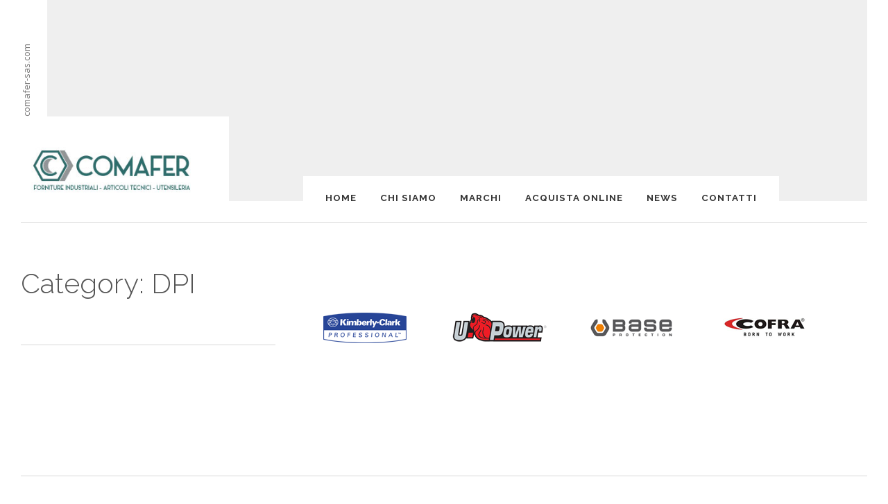

--- FILE ---
content_type: text/html; charset=UTF-8
request_url: http://www.comafer-sas.com/portfolio-category/dpi/
body_size: 10263
content:
<!DOCTYPE html>
<!--[if IE 8]><html class="no-js lt-ie9" lang="it-IT"><![endif]-->
<!--[if gt IE 8]><!--><html class="no-js" lang="it-IT"><!--<![endif]-->
	<head>
        <meta charset="UTF-8" />
        <meta http-equiv="X-UA-Compatible" content="IE=edge" />
        <meta name="viewport" content="width=device-width, initial-scale=1, maximum-scale=5" />
        		
                
        <meta name='robots' content='index, follow, max-image-preview:large, max-snippet:-1, max-video-preview:-1' />
	<style>img:is([sizes="auto" i], [sizes^="auto," i]) { contain-intrinsic-size: 3000px 1500px }</style>
	
	<!-- This site is optimized with the Yoast SEO plugin v26.7 - https://yoast.com/wordpress/plugins/seo/ -->
	<title>DPI Archivi - Comafer S.a.s</title>
	<link rel="canonical" href="http://www.comafer-sas.com/portfolio-category/dpi/" />
	<meta property="og:locale" content="it_IT" />
	<meta property="og:type" content="article" />
	<meta property="og:title" content="DPI Archivi - Comafer S.a.s" />
	<meta property="og:url" content="http://www.comafer-sas.com/portfolio-category/dpi/" />
	<meta property="og:site_name" content="Comafer S.a.s" />
	<meta name="twitter:card" content="summary_large_image" />
	<script type="application/ld+json" class="yoast-schema-graph">{"@context":"https://schema.org","@graph":[{"@type":"CollectionPage","@id":"http://www.comafer-sas.com/portfolio-category/dpi/","url":"http://www.comafer-sas.com/portfolio-category/dpi/","name":"DPI Archivi - Comafer S.a.s","isPartOf":{"@id":"http://www.comafer-sas.com/#website"},"primaryImageOfPage":{"@id":"http://www.comafer-sas.com/portfolio-category/dpi/#primaryimage"},"image":{"@id":"http://www.comafer-sas.com/portfolio-category/dpi/#primaryimage"},"thumbnailUrl":"http://www.comafer-sas.com/wp-content/uploads/2019/01/KCp-logo.png","breadcrumb":{"@id":"http://www.comafer-sas.com/portfolio-category/dpi/#breadcrumb"},"inLanguage":"it-IT"},{"@type":"ImageObject","inLanguage":"it-IT","@id":"http://www.comafer-sas.com/portfolio-category/dpi/#primaryimage","url":"http://www.comafer-sas.com/wp-content/uploads/2019/01/KCp-logo.png","contentUrl":"http://www.comafer-sas.com/wp-content/uploads/2019/01/KCp-logo.png","width":150,"height":151},{"@type":"BreadcrumbList","@id":"http://www.comafer-sas.com/portfolio-category/dpi/#breadcrumb","itemListElement":[{"@type":"ListItem","position":1,"name":"Home","item":"http://www.comafer-sas.com/"},{"@type":"ListItem","position":2,"name":"DPI"}]},{"@type":"WebSite","@id":"http://www.comafer-sas.com/#website","url":"http://www.comafer-sas.com/","name":"Comafer S.a.s","description":"comafer-sas.com","potentialAction":[{"@type":"SearchAction","target":{"@type":"EntryPoint","urlTemplate":"http://www.comafer-sas.com/?s={search_term_string}"},"query-input":{"@type":"PropertyValueSpecification","valueRequired":true,"valueName":"search_term_string"}}],"inLanguage":"it-IT"}]}</script>
	<!-- / Yoast SEO plugin. -->


<link rel='dns-prefetch' href='//fonts.googleapis.com' />
<link rel='dns-prefetch' href='//code.ionicframework.com' />
<link rel="alternate" type="application/rss+xml" title="Comafer S.a.s &raquo; Feed" href="http://www.comafer-sas.com/feed/" />
<link rel="alternate" type="application/rss+xml" title="Comafer S.a.s &raquo; Feed dei commenti" href="http://www.comafer-sas.com/comments/feed/" />
<link rel="alternate" type="application/rss+xml" title="Feed Comafer S.a.s &raquo; DPI Portfolio Category" href="http://www.comafer-sas.com/portfolio-category/dpi/feed/" />
<script type="text/javascript">
/* <![CDATA[ */
window._wpemojiSettings = {"baseUrl":"https:\/\/s.w.org\/images\/core\/emoji\/16.0.1\/72x72\/","ext":".png","svgUrl":"https:\/\/s.w.org\/images\/core\/emoji\/16.0.1\/svg\/","svgExt":".svg","source":{"concatemoji":"http:\/\/www.comafer-sas.com\/wp-includes\/js\/wp-emoji-release.min.js?ver=6.8.3"}};
/*! This file is auto-generated */
!function(s,n){var o,i,e;function c(e){try{var t={supportTests:e,timestamp:(new Date).valueOf()};sessionStorage.setItem(o,JSON.stringify(t))}catch(e){}}function p(e,t,n){e.clearRect(0,0,e.canvas.width,e.canvas.height),e.fillText(t,0,0);var t=new Uint32Array(e.getImageData(0,0,e.canvas.width,e.canvas.height).data),a=(e.clearRect(0,0,e.canvas.width,e.canvas.height),e.fillText(n,0,0),new Uint32Array(e.getImageData(0,0,e.canvas.width,e.canvas.height).data));return t.every(function(e,t){return e===a[t]})}function u(e,t){e.clearRect(0,0,e.canvas.width,e.canvas.height),e.fillText(t,0,0);for(var n=e.getImageData(16,16,1,1),a=0;a<n.data.length;a++)if(0!==n.data[a])return!1;return!0}function f(e,t,n,a){switch(t){case"flag":return n(e,"\ud83c\udff3\ufe0f\u200d\u26a7\ufe0f","\ud83c\udff3\ufe0f\u200b\u26a7\ufe0f")?!1:!n(e,"\ud83c\udde8\ud83c\uddf6","\ud83c\udde8\u200b\ud83c\uddf6")&&!n(e,"\ud83c\udff4\udb40\udc67\udb40\udc62\udb40\udc65\udb40\udc6e\udb40\udc67\udb40\udc7f","\ud83c\udff4\u200b\udb40\udc67\u200b\udb40\udc62\u200b\udb40\udc65\u200b\udb40\udc6e\u200b\udb40\udc67\u200b\udb40\udc7f");case"emoji":return!a(e,"\ud83e\udedf")}return!1}function g(e,t,n,a){var r="undefined"!=typeof WorkerGlobalScope&&self instanceof WorkerGlobalScope?new OffscreenCanvas(300,150):s.createElement("canvas"),o=r.getContext("2d",{willReadFrequently:!0}),i=(o.textBaseline="top",o.font="600 32px Arial",{});return e.forEach(function(e){i[e]=t(o,e,n,a)}),i}function t(e){var t=s.createElement("script");t.src=e,t.defer=!0,s.head.appendChild(t)}"undefined"!=typeof Promise&&(o="wpEmojiSettingsSupports",i=["flag","emoji"],n.supports={everything:!0,everythingExceptFlag:!0},e=new Promise(function(e){s.addEventListener("DOMContentLoaded",e,{once:!0})}),new Promise(function(t){var n=function(){try{var e=JSON.parse(sessionStorage.getItem(o));if("object"==typeof e&&"number"==typeof e.timestamp&&(new Date).valueOf()<e.timestamp+604800&&"object"==typeof e.supportTests)return e.supportTests}catch(e){}return null}();if(!n){if("undefined"!=typeof Worker&&"undefined"!=typeof OffscreenCanvas&&"undefined"!=typeof URL&&URL.createObjectURL&&"undefined"!=typeof Blob)try{var e="postMessage("+g.toString()+"("+[JSON.stringify(i),f.toString(),p.toString(),u.toString()].join(",")+"));",a=new Blob([e],{type:"text/javascript"}),r=new Worker(URL.createObjectURL(a),{name:"wpTestEmojiSupports"});return void(r.onmessage=function(e){c(n=e.data),r.terminate(),t(n)})}catch(e){}c(n=g(i,f,p,u))}t(n)}).then(function(e){for(var t in e)n.supports[t]=e[t],n.supports.everything=n.supports.everything&&n.supports[t],"flag"!==t&&(n.supports.everythingExceptFlag=n.supports.everythingExceptFlag&&n.supports[t]);n.supports.everythingExceptFlag=n.supports.everythingExceptFlag&&!n.supports.flag,n.DOMReady=!1,n.readyCallback=function(){n.DOMReady=!0}}).then(function(){return e}).then(function(){var e;n.supports.everything||(n.readyCallback(),(e=n.source||{}).concatemoji?t(e.concatemoji):e.wpemoji&&e.twemoji&&(t(e.twemoji),t(e.wpemoji)))}))}((window,document),window._wpemojiSettings);
/* ]]> */
</script>
<link rel='stylesheet' id='cf7ic_style-css' href='http://www.comafer-sas.com/wp-content/plugins/contact-form-7-image-captcha/css/cf7ic-style.css?ver=3.3.7' type='text/css' media='all' />
<style id='wp-emoji-styles-inline-css' type='text/css'>

	img.wp-smiley, img.emoji {
		display: inline !important;
		border: none !important;
		box-shadow: none !important;
		height: 1em !important;
		width: 1em !important;
		margin: 0 0.07em !important;
		vertical-align: -0.1em !important;
		background: none !important;
		padding: 0 !important;
	}
</style>
<link rel='stylesheet' id='wp-block-library-css' href='http://www.comafer-sas.com/wp-includes/css/dist/block-library/style.min.css?ver=6.8.3' type='text/css' media='all' />
<style id='classic-theme-styles-inline-css' type='text/css'>
/*! This file is auto-generated */
.wp-block-button__link{color:#fff;background-color:#32373c;border-radius:9999px;box-shadow:none;text-decoration:none;padding:calc(.667em + 2px) calc(1.333em + 2px);font-size:1.125em}.wp-block-file__button{background:#32373c;color:#fff;text-decoration:none}
</style>
<style id='global-styles-inline-css' type='text/css'>
:root{--wp--preset--aspect-ratio--square: 1;--wp--preset--aspect-ratio--4-3: 4/3;--wp--preset--aspect-ratio--3-4: 3/4;--wp--preset--aspect-ratio--3-2: 3/2;--wp--preset--aspect-ratio--2-3: 2/3;--wp--preset--aspect-ratio--16-9: 16/9;--wp--preset--aspect-ratio--9-16: 9/16;--wp--preset--color--black: #000000;--wp--preset--color--cyan-bluish-gray: #abb8c3;--wp--preset--color--white: #ffffff;--wp--preset--color--pale-pink: #f78da7;--wp--preset--color--vivid-red: #cf2e2e;--wp--preset--color--luminous-vivid-orange: #ff6900;--wp--preset--color--luminous-vivid-amber: #fcb900;--wp--preset--color--light-green-cyan: #7bdcb5;--wp--preset--color--vivid-green-cyan: #00d084;--wp--preset--color--pale-cyan-blue: #8ed1fc;--wp--preset--color--vivid-cyan-blue: #0693e3;--wp--preset--color--vivid-purple: #9b51e0;--wp--preset--gradient--vivid-cyan-blue-to-vivid-purple: linear-gradient(135deg,rgba(6,147,227,1) 0%,rgb(155,81,224) 100%);--wp--preset--gradient--light-green-cyan-to-vivid-green-cyan: linear-gradient(135deg,rgb(122,220,180) 0%,rgb(0,208,130) 100%);--wp--preset--gradient--luminous-vivid-amber-to-luminous-vivid-orange: linear-gradient(135deg,rgba(252,185,0,1) 0%,rgba(255,105,0,1) 100%);--wp--preset--gradient--luminous-vivid-orange-to-vivid-red: linear-gradient(135deg,rgba(255,105,0,1) 0%,rgb(207,46,46) 100%);--wp--preset--gradient--very-light-gray-to-cyan-bluish-gray: linear-gradient(135deg,rgb(238,238,238) 0%,rgb(169,184,195) 100%);--wp--preset--gradient--cool-to-warm-spectrum: linear-gradient(135deg,rgb(74,234,220) 0%,rgb(151,120,209) 20%,rgb(207,42,186) 40%,rgb(238,44,130) 60%,rgb(251,105,98) 80%,rgb(254,248,76) 100%);--wp--preset--gradient--blush-light-purple: linear-gradient(135deg,rgb(255,206,236) 0%,rgb(152,150,240) 100%);--wp--preset--gradient--blush-bordeaux: linear-gradient(135deg,rgb(254,205,165) 0%,rgb(254,45,45) 50%,rgb(107,0,62) 100%);--wp--preset--gradient--luminous-dusk: linear-gradient(135deg,rgb(255,203,112) 0%,rgb(199,81,192) 50%,rgb(65,88,208) 100%);--wp--preset--gradient--pale-ocean: linear-gradient(135deg,rgb(255,245,203) 0%,rgb(182,227,212) 50%,rgb(51,167,181) 100%);--wp--preset--gradient--electric-grass: linear-gradient(135deg,rgb(202,248,128) 0%,rgb(113,206,126) 100%);--wp--preset--gradient--midnight: linear-gradient(135deg,rgb(2,3,129) 0%,rgb(40,116,252) 100%);--wp--preset--font-size--small: 13px;--wp--preset--font-size--medium: 20px;--wp--preset--font-size--large: 36px;--wp--preset--font-size--x-large: 42px;--wp--preset--spacing--20: 0.44rem;--wp--preset--spacing--30: 0.67rem;--wp--preset--spacing--40: 1rem;--wp--preset--spacing--50: 1.5rem;--wp--preset--spacing--60: 2.25rem;--wp--preset--spacing--70: 3.38rem;--wp--preset--spacing--80: 5.06rem;--wp--preset--shadow--natural: 6px 6px 9px rgba(0, 0, 0, 0.2);--wp--preset--shadow--deep: 12px 12px 50px rgba(0, 0, 0, 0.4);--wp--preset--shadow--sharp: 6px 6px 0px rgba(0, 0, 0, 0.2);--wp--preset--shadow--outlined: 6px 6px 0px -3px rgba(255, 255, 255, 1), 6px 6px rgba(0, 0, 0, 1);--wp--preset--shadow--crisp: 6px 6px 0px rgba(0, 0, 0, 1);}:where(.is-layout-flex){gap: 0.5em;}:where(.is-layout-grid){gap: 0.5em;}body .is-layout-flex{display: flex;}.is-layout-flex{flex-wrap: wrap;align-items: center;}.is-layout-flex > :is(*, div){margin: 0;}body .is-layout-grid{display: grid;}.is-layout-grid > :is(*, div){margin: 0;}:where(.wp-block-columns.is-layout-flex){gap: 2em;}:where(.wp-block-columns.is-layout-grid){gap: 2em;}:where(.wp-block-post-template.is-layout-flex){gap: 1.25em;}:where(.wp-block-post-template.is-layout-grid){gap: 1.25em;}.has-black-color{color: var(--wp--preset--color--black) !important;}.has-cyan-bluish-gray-color{color: var(--wp--preset--color--cyan-bluish-gray) !important;}.has-white-color{color: var(--wp--preset--color--white) !important;}.has-pale-pink-color{color: var(--wp--preset--color--pale-pink) !important;}.has-vivid-red-color{color: var(--wp--preset--color--vivid-red) !important;}.has-luminous-vivid-orange-color{color: var(--wp--preset--color--luminous-vivid-orange) !important;}.has-luminous-vivid-amber-color{color: var(--wp--preset--color--luminous-vivid-amber) !important;}.has-light-green-cyan-color{color: var(--wp--preset--color--light-green-cyan) !important;}.has-vivid-green-cyan-color{color: var(--wp--preset--color--vivid-green-cyan) !important;}.has-pale-cyan-blue-color{color: var(--wp--preset--color--pale-cyan-blue) !important;}.has-vivid-cyan-blue-color{color: var(--wp--preset--color--vivid-cyan-blue) !important;}.has-vivid-purple-color{color: var(--wp--preset--color--vivid-purple) !important;}.has-black-background-color{background-color: var(--wp--preset--color--black) !important;}.has-cyan-bluish-gray-background-color{background-color: var(--wp--preset--color--cyan-bluish-gray) !important;}.has-white-background-color{background-color: var(--wp--preset--color--white) !important;}.has-pale-pink-background-color{background-color: var(--wp--preset--color--pale-pink) !important;}.has-vivid-red-background-color{background-color: var(--wp--preset--color--vivid-red) !important;}.has-luminous-vivid-orange-background-color{background-color: var(--wp--preset--color--luminous-vivid-orange) !important;}.has-luminous-vivid-amber-background-color{background-color: var(--wp--preset--color--luminous-vivid-amber) !important;}.has-light-green-cyan-background-color{background-color: var(--wp--preset--color--light-green-cyan) !important;}.has-vivid-green-cyan-background-color{background-color: var(--wp--preset--color--vivid-green-cyan) !important;}.has-pale-cyan-blue-background-color{background-color: var(--wp--preset--color--pale-cyan-blue) !important;}.has-vivid-cyan-blue-background-color{background-color: var(--wp--preset--color--vivid-cyan-blue) !important;}.has-vivid-purple-background-color{background-color: var(--wp--preset--color--vivid-purple) !important;}.has-black-border-color{border-color: var(--wp--preset--color--black) !important;}.has-cyan-bluish-gray-border-color{border-color: var(--wp--preset--color--cyan-bluish-gray) !important;}.has-white-border-color{border-color: var(--wp--preset--color--white) !important;}.has-pale-pink-border-color{border-color: var(--wp--preset--color--pale-pink) !important;}.has-vivid-red-border-color{border-color: var(--wp--preset--color--vivid-red) !important;}.has-luminous-vivid-orange-border-color{border-color: var(--wp--preset--color--luminous-vivid-orange) !important;}.has-luminous-vivid-amber-border-color{border-color: var(--wp--preset--color--luminous-vivid-amber) !important;}.has-light-green-cyan-border-color{border-color: var(--wp--preset--color--light-green-cyan) !important;}.has-vivid-green-cyan-border-color{border-color: var(--wp--preset--color--vivid-green-cyan) !important;}.has-pale-cyan-blue-border-color{border-color: var(--wp--preset--color--pale-cyan-blue) !important;}.has-vivid-cyan-blue-border-color{border-color: var(--wp--preset--color--vivid-cyan-blue) !important;}.has-vivid-purple-border-color{border-color: var(--wp--preset--color--vivid-purple) !important;}.has-vivid-cyan-blue-to-vivid-purple-gradient-background{background: var(--wp--preset--gradient--vivid-cyan-blue-to-vivid-purple) !important;}.has-light-green-cyan-to-vivid-green-cyan-gradient-background{background: var(--wp--preset--gradient--light-green-cyan-to-vivid-green-cyan) !important;}.has-luminous-vivid-amber-to-luminous-vivid-orange-gradient-background{background: var(--wp--preset--gradient--luminous-vivid-amber-to-luminous-vivid-orange) !important;}.has-luminous-vivid-orange-to-vivid-red-gradient-background{background: var(--wp--preset--gradient--luminous-vivid-orange-to-vivid-red) !important;}.has-very-light-gray-to-cyan-bluish-gray-gradient-background{background: var(--wp--preset--gradient--very-light-gray-to-cyan-bluish-gray) !important;}.has-cool-to-warm-spectrum-gradient-background{background: var(--wp--preset--gradient--cool-to-warm-spectrum) !important;}.has-blush-light-purple-gradient-background{background: var(--wp--preset--gradient--blush-light-purple) !important;}.has-blush-bordeaux-gradient-background{background: var(--wp--preset--gradient--blush-bordeaux) !important;}.has-luminous-dusk-gradient-background{background: var(--wp--preset--gradient--luminous-dusk) !important;}.has-pale-ocean-gradient-background{background: var(--wp--preset--gradient--pale-ocean) !important;}.has-electric-grass-gradient-background{background: var(--wp--preset--gradient--electric-grass) !important;}.has-midnight-gradient-background{background: var(--wp--preset--gradient--midnight) !important;}.has-small-font-size{font-size: var(--wp--preset--font-size--small) !important;}.has-medium-font-size{font-size: var(--wp--preset--font-size--medium) !important;}.has-large-font-size{font-size: var(--wp--preset--font-size--large) !important;}.has-x-large-font-size{font-size: var(--wp--preset--font-size--x-large) !important;}
:where(.wp-block-post-template.is-layout-flex){gap: 1.25em;}:where(.wp-block-post-template.is-layout-grid){gap: 1.25em;}
:where(.wp-block-columns.is-layout-flex){gap: 2em;}:where(.wp-block-columns.is-layout-grid){gap: 2em;}
:root :where(.wp-block-pullquote){font-size: 1.5em;line-height: 1.6;}
</style>
<link rel='stylesheet' id='contact-form-7-css' href='http://www.comafer-sas.com/wp-content/plugins/contact-form-7/includes/css/styles.css?ver=6.1.4' type='text/css' media='all' />
<link rel='stylesheet' id='rs-plugin-settings-css' href='http://www.comafer-sas.com/wp-content/plugins/revslider/public/assets/css/settings.css?ver=5.4.6' type='text/css' media='all' />
<style id='rs-plugin-settings-inline-css' type='text/css'>
#rs-demo-id {}
</style>
<link rel='stylesheet' id='uxbarn-google-fonts-css' href='https://fonts.googleapis.com/css?family=Raleway%3A300%2C700%7COpen+Sans%3A300%2C400' type='text/css' media='all' />
<link rel='stylesheet' id='uxbarn-reset-css' href='http://www.comafer-sas.com/wp-content/themes/Thine/css/reset.css' type='text/css' media='all' />
<link rel='stylesheet' id='uxbarn-foundation-css' href='http://www.comafer-sas.com/wp-content/themes/Thine/css/foundation.css' type='text/css' media='all' />
<link rel='stylesheet' id='uxbarn-ionicons2-css' href='//code.ionicframework.com/ionicons/2.0.1/css/ionicons.min.css' type='text/css' media='all' />
<link rel='stylesheet' id='uxbarn-flexslider-css' href='http://www.comafer-sas.com/wp-content/plugins/uxbarn-portfolio/css/flexslider.css' type='text/css' media='all' />
<link rel='stylesheet' id='uxbarn-fancybox-css' href='http://www.comafer-sas.com/wp-content/plugins/uxbarn-portfolio/css/jquery.fancybox.css' type='text/css' media='all' />
<link rel='stylesheet' id='uxbarn-fancybox-helpers-thumbs-css' href='http://www.comafer-sas.com/wp-content/plugins/uxbarn-portfolio/css/fancybox/helpers/jquery.fancybox-thumbs.css' type='text/css' media='all' />
<link rel='stylesheet' id='uxbarn-theme-css' href='http://www.comafer-sas.com/wp-content/themes/Thine/style.css' type='text/css' media='all' />
<link rel='stylesheet' id='uxbarn-theme-responsive-css' href='http://www.comafer-sas.com/wp-content/themes/Thine/css/thine-responsive.css' type='text/css' media='all' />
<link rel='stylesheet' id='uxbarn-theme-rev-styles-css' href='http://www.comafer-sas.com/wp-content/themes/Thine/css/theme-rev-styles.css' type='text/css' media='all' />
<link rel='stylesheet' id='child-style-css' href='http://www.comafer-sas.com/wp-content/themes/Thine-child/style.css?ver=6.8.3' type='text/css' media='all' />
<script type="text/javascript" src="http://www.comafer-sas.com/wp-includes/js/jquery/jquery.min.js?ver=3.7.1" id="jquery-core-js"></script>
<script type="text/javascript" src="http://www.comafer-sas.com/wp-includes/js/jquery/jquery-migrate.min.js?ver=3.4.1" id="jquery-migrate-js"></script>
<script type="text/javascript" src="http://www.comafer-sas.com/wp-content/plugins/revslider/public/assets/js/jquery.themepunch.tools.min.js?ver=5.4.6" id="tp-tools-js"></script>
<script type="text/javascript" src="http://www.comafer-sas.com/wp-content/plugins/revslider/public/assets/js/jquery.themepunch.revolution.min.js?ver=5.4.6" id="revmin-js"></script>
<script type="text/javascript" src="http://www.comafer-sas.com/wp-content/themes/Thine/js/custom.modernizr.js" id="uxbarn-modernizr-js"></script>
<script></script><link rel="https://api.w.org/" href="http://www.comafer-sas.com/wp-json/" /><link rel="EditURI" type="application/rsd+xml" title="RSD" href="http://www.comafer-sas.com/xmlrpc.php?rsd" />
<meta name="generator" content="WordPress 6.8.3" />

		<!-- GA Google Analytics @ https://m0n.co/ga -->
		<script async src="https://www.googletagmanager.com/gtag/js?id=UA-135601780-1"></script>
		<script>
			window.dataLayer = window.dataLayer || [];
			function gtag(){dataLayer.push(arguments);}
			gtag('js', new Date());
			gtag('config', 'UA-135601780-1');
		</script>

			<style type="text/css">
		a, a:visited, #logo-wrapper h1, #menu-wrapper > ul > li > a:hover, #menu-wrapper > ul a.active, #menu-wrapper > ul > li.current-menu-item > a, #menu-wrapper > ul > li.current-menu-parent > a, #menu-wrapper > ul > li:hover > a, .top-bar-section a:hover, .top-bar-section .dropdown li.title h5 a:hover, #content-wrapper h1 span, #content-wrapper h2 span, #content-wrapper h3 span, #content-wrapper h4 span, #content-wrapper h5 span, #content-wrapper h6 span, #content-wrapper h1 strong, #content-wrapper h2 strong, #content-wrapper h3 strong, #content-wrapper h4 strong, #content-wrapper h5 strong, #content-wrapper h6 strong, #content-wrapper .uxb-port-element-filters a.active, #content-wrapper .uxb-port-element-filters a.active:hover, #content-container .uxb-team-name a:hover, #blog-list-wrapper .blog-meta li.readmore-link a, #blog-list-wrapper .blog-title a:hover, #content-wrapper #blog-pagination a:hover, #content-container .blog-element-title a:hover, #content-container blockquote cite, #content-container .uxb-tmnl-testimonial-item .uxb-tmnl-cite, #content-container #sidebar-wrapper .widget .uxb-tmnl-testimonial-item .uxb-tmnl-cite, #footer-content .uxb-tmnl-testimonial-item .uxb-tmnl-cite, span.uxb-dropcap, #content-wrapper h1 strong, #content-wrapper h2 strong, #content-wrapper h3 strong, #content-wrapper h4 strong, #content-wrapper h5 strong, #content-wrapper h6 strong { color: #2e6c6b; }#menu-wrapper > ul li ul a:hover, #menu-wrapper > ul > li > ul li:hover > a, #content-container .tags a:hover, #root-container a.image-link:hover .image-hover-icon, #root-container a.image-box:hover .image-hover-icon, #root-container .uxb-port-element-item:hover .image-hover-icon, #root-container .wpb_single_image .wpb_wrapper > a:hover .image-hover-icon, #root-container .button:hover, #root-container .wpb_button_a .wpb_button:hover, #root-container .vc_btn3[class*="theme-default"]:hover, #footer-content .tags-widget a:hover, .formError .formErrorArrow div, .formError .formErrorContent, #footer-content .tagcloud a:hover, #content-container .tags a:hover { background: #2e6c6b; }.has-line, #root-container .flickr_badge_image a:hover { border-color: #2e6c6b; }#content-container .ui-accordion-header.ui-state-active, .section-container.vertical-tabs > section.active > .title, .section-container.vertical-tabs > .section.active > .title, .cta-box.left-line, #root-container .vc_tta-accordion.vc_tta-style-theme-default .vc_tta-panels-container .vc_active .vc_tta-panel-heading a, .section-container.vertical-tabs > section.active > .title, .section-container.vertical-tabs > .section.active > .title, #root-container .wpb_content_element.wpb_tour .wpb_tabs_nav li.ui-tabs-active a, #root-container .uxb-tabs.vertical-tabs .tab-items li.ui-state-active a, #root-container .vc_tta-style-theme-default.vc_tta-tabs-position-left .vc_tta-tabs-list .vc_tta-tab.vc_active a, #root-container .vc_cta3.left-line { border-left-color: #2e6c6b; }#root-container .vc_tta-style-theme-default.vc_tta-tabs-position-right .vc_tta-tabs-list .vc_tta-tab.vc_active a, .cta-box.right-line, #root-container .vc_cta3.right-line { border-right-color: #2e6c6b; }.uxb-port-element-item-hover, .image-hover-border, #root-container .vc_tta-style-theme-default.vc_tta-tabs-position-bottom .vc_tta-tabs-list .vc_tta-tab.vc_active a, .cta-box.bottom-line, #root-container .vc_cta3.bottom-line { border-bottom-color: #2e6c6b; }#menu-wrapper > ul li ul, .section-container.tabs > section.active > .title, .section-container.tabs > .section.active > .title, .section-container.auto > section.active > .title, .section-container.auto > .section.active > .title, .section-container.tabs > section.active > .title a, .section-container.tabs > .section.active > .title a, .section-container.auto > section.active > .title a, .section-container.auto > .section.active > .title a, .section-container.vertical-tabs > section.active > .title a, .section-container.vertical-tabs > .section.active > .title a, #root-container .wpb_content_element .wpb_tabs_nav li.ui-tabs-active a, #root-container .vc_tta-tabs.vc_tta-style-theme-default .vc_tta-panels-container .vc_active .vc_tta-panel-heading a, #root-container .uxb-tabs ul.tab-items li.ui-state-active a, #root-container .vc_tta-style-theme-default .vc_tta-tabs-list .vc_tta-tab.vc_active a, .cta-box.top-line, #root-container .vc_cta3.top-line { border-top-color: #2e6c6b; }@media only screen and (max-width: 767px) { .section-container.vertical-tabs > section.active > .title, .section-container.vertical-tabs > .section.active > .title { border-top-color: #2e6c6b !important; } }#logo-wrapper h1 { color: #ff6c04; }#menu-wrapper > ul > li > a:hover, #menu-wrapper > ul > li:hover > a { color: #2e6c6b; }#menu-wrapper > ul a.active, #menu-wrapper > ul > li.current-menu-item > a, #menu-wrapper > ul > li.current-menu-parent > a { color: #2e6c6b; }#menu-wrapper > ul li ul a:hover, #menu-wrapper > ul > li > ul li:hover > a { background: #2e6c6b; }		</style> 
	<meta name="generator" content="Powered by WPBakery Page Builder - drag and drop page builder for WordPress."/>
<meta name="generator" content="Powered by Slider Revolution 5.4.6 - responsive, Mobile-Friendly Slider Plugin for WordPress with comfortable drag and drop interface." />
<script type="text/javascript">function setREVStartSize(e){
				try{ var i=jQuery(window).width(),t=9999,r=0,n=0,l=0,f=0,s=0,h=0;					
					if(e.responsiveLevels&&(jQuery.each(e.responsiveLevels,function(e,f){f>i&&(t=r=f,l=e),i>f&&f>r&&(r=f,n=e)}),t>r&&(l=n)),f=e.gridheight[l]||e.gridheight[0]||e.gridheight,s=e.gridwidth[l]||e.gridwidth[0]||e.gridwidth,h=i/s,h=h>1?1:h,f=Math.round(h*f),"fullscreen"==e.sliderLayout){var u=(e.c.width(),jQuery(window).height());if(void 0!=e.fullScreenOffsetContainer){var c=e.fullScreenOffsetContainer.split(",");if (c) jQuery.each(c,function(e,i){u=jQuery(i).length>0?u-jQuery(i).outerHeight(!0):u}),e.fullScreenOffset.split("%").length>1&&void 0!=e.fullScreenOffset&&e.fullScreenOffset.length>0?u-=jQuery(window).height()*parseInt(e.fullScreenOffset,0)/100:void 0!=e.fullScreenOffset&&e.fullScreenOffset.length>0&&(u-=parseInt(e.fullScreenOffset,0))}f=u}else void 0!=e.minHeight&&f<e.minHeight&&(f=e.minHeight);e.c.closest(".rev_slider_wrapper").css({height:f})					
				}catch(d){console.log("Failure at Presize of Slider:"+d)}
			};</script>
		<style type="text/css" id="wp-custom-css">
			#copyright {
       width: 100%;
}
a.vc_gitem-link.vc_general.vc_btn3.vc_btn3-size-md.vc_btn3-shape-rounded.vc_btn3-style-flat.vc_btn3-color-turquoise.verdelogo {
    background-color: #2e6c6b!Important;
    color: White!Important;
	border-bottom: 0!Important
}
#blog-list-wrapper .post-categories {
   
    display: none;
}		</style>
		<noscript><style> .wpb_animate_when_almost_visible { opacity: 1; }</style></noscript>    </head>
    
	<body class="archive tax-uxbarn_portfolio_tax term-dpi term-20 wp-theme-Thine wp-child-theme-Thine-child bg-set wpb-js-composer js-comp-ver-8.5 vc_responsive" >
		
		<!-- Root Container -->
		<div id="root-container">
			
			<!-- Header Container -->
			<div id="header-container" class="main-width">
				
				<!-- Logo and Tagline -->
				<div id="logo-wrapper">
					<a href="http://www.comafer-sas.com/" class="bg-set">
						<img src="http://www.comafer-sas.com/wp-content/uploads/2014/10/logo-comafer.jpg" alt="Comafer S.a.s" title="Comafer S.a.s" width="" height="" />					</a>
				</div>
				
								
								<div id="tagline" class="bg-set">
					comafer-sas.com				</div>
								
								
								
								
				<!-- Header Image Slider -->
				<div id="header-slider-container" class="show-arrows-nav  header-fixed-height  no-loading-icon ">
					
											
						<div id="no-header"></div>						
						
						
											
				</div>
				
								<!-- Main Menu -->
				<nav id="menu-wrapper" class="bg-set">

					<ul id="menu-main-nav" class="sf-menu sf-vertical"><li id="menu-item-264" class="menu-item menu-item-type-post_type menu-item-object-page menu-item-home menu-item-264"><a href="http://www.comafer-sas.com/">Home</a></li>
<li id="menu-item-418" class="menu-item menu-item-type-post_type menu-item-object-page menu-item-418"><a href="http://www.comafer-sas.com/chi-siamo/">Chi siamo</a></li>
<li id="menu-item-417" class="menu-item menu-item-type-post_type menu-item-object-page menu-item-417"><a href="http://www.comafer-sas.com/marchi/">Marchi</a></li>
<li id="menu-item-464" class="menu-item menu-item-type-custom menu-item-object-custom menu-item-464"><a target="_blank" href="http://store.comafer-sas.com">Acquista Online</a></li>
<li id="menu-item-694" class="menu-item menu-item-type-post_type menu-item-object-page current_page_parent menu-item-694"><a href="http://www.comafer-sas.com/news/">News</a></li>
<li id="menu-item-267" class="menu-item menu-item-type-post_type menu-item-object-page menu-item-267"><a href="http://www.comafer-sas.com/contatti/">Contatti</a></li>
</ul>					
					<nav id="mobile-menu" class="top-bar" data-topbar>
						<ul class="title-area">
							<!-- Do not remove this list item -->
							<li class="name"></li>
							
							<!-- Menu toggle button -->
							<li class="toggle-topbar menu-icon">
								<a href="#"><span>Menu</span></a>
							</li>
						</ul>
						
						<!-- Mobile menu's container -->
						<div class="top-bar-section"></div>
					</nav>
				
				</nav>
								
			</div>
			<!-- End id="header-container" -->
			
			<hr class="line-style" />
			
			<div id="content-container">
				
				<hr id="dynamic-side-line" class="line-style" />
				
				<div id="inner-content-container" class="main-width">
					
					
	
	<!-- Page Intro -->
	<div id="intro-wrapper">
			
		<h1 id="intro-title" >Category: <span>DPI</span></h1>			
	</div>
	
					
<div id="content-wrapper" class="uxb-col large-12 columns">
	
	<div id="uxb-port-inner-content-container">
		
		<div class="row">
	        <div class="uxb-col large-12 columns">
	        	
	        	<div class="uxb-port-root-element-wrapper related-items col4">
	            	<span class="uxb-port-loading-text"><span>Loading</span></span>
	                <div class="uxb-port-element-wrapper">
	                	
	                	<div class="uxb-port-element-item black-white">
		                        	<a href="http://www.comafer-sas.com/portfolio/kimberly-clark/"></a>
			                        <div class="uxb-port-element-item-hover">
			                        	<div class="uxb-port-element-item-hover-info">
											<h3 class="portfolio-item-title">KIMBERLY-CLARK</h3>
										</div>
			                        </div>
			                        <img width="150" height="151" src="http://www.comafer-sas.com/wp-content/uploads/2019/01/KCp-logo.png" class="attachment-uxb-port-element-thumbnails size-uxb-port-element-thumbnails wp-post-image" alt="KIMBERLY-CLARK" decoding="async" srcset="http://www.comafer-sas.com/wp-content/uploads/2019/01/KCp-logo.png 150w, http://www.comafer-sas.com/wp-content/uploads/2019/01/KCp-logo-60x60.png 60w" sizes="(max-width: 150px) 100vw, 150px" />
			                        <div class="image-hover-icon bg-set">
										<i class="icon ion-link"></i>
									</div>
			                    </div><div class="uxb-port-element-item black-white">
		                        	<a href="http://www.comafer-sas.com/portfolio/u-power/"></a>
			                        <div class="uxb-port-element-item-hover">
			                        	<div class="uxb-port-element-item-hover-info">
											<h3 class="portfolio-item-title">U-POWER</h3>
										</div>
			                        </div>
			                        <img width="150" height="150" src="http://www.comafer-sas.com/wp-content/uploads/2019/01/Logo-U_Power.png" class="attachment-uxb-port-element-thumbnails size-uxb-port-element-thumbnails wp-post-image" alt="U-POWER" decoding="async" srcset="http://www.comafer-sas.com/wp-content/uploads/2019/01/Logo-U_Power.png 150w, http://www.comafer-sas.com/wp-content/uploads/2019/01/Logo-U_Power-60x60.png 60w" sizes="(max-width: 150px) 100vw, 150px" />
			                        <div class="image-hover-icon bg-set">
										<i class="icon ion-link"></i>
									</div>
			                    </div><div class="uxb-port-element-item black-white">
		                        	<a href="http://www.comafer-sas.com/portfolio/base/"></a>
			                        <div class="uxb-port-element-item-hover">
			                        	<div class="uxb-port-element-item-hover-info">
											<h3 class="portfolio-item-title">BASE</h3>
										</div>
			                        </div>
			                        <img width="150" height="150" src="http://www.comafer-sas.com/wp-content/uploads/2019/01/base-logo.png" class="attachment-uxb-port-element-thumbnails size-uxb-port-element-thumbnails wp-post-image" alt="BASE" decoding="async" srcset="http://www.comafer-sas.com/wp-content/uploads/2019/01/base-logo.png 150w, http://www.comafer-sas.com/wp-content/uploads/2019/01/base-logo-60x60.png 60w" sizes="(max-width: 150px) 100vw, 150px" />
			                        <div class="image-hover-icon bg-set">
										<i class="icon ion-link"></i>
									</div>
			                    </div><div class="uxb-port-element-item black-white">
		                        	<a href="http://www.comafer-sas.com/portfolio/cofra/"></a>
			                        <div class="uxb-port-element-item-hover">
			                        	<div class="uxb-port-element-item-hover-info">
											<h3 class="portfolio-item-title">COFRA</h3>
										</div>
			                        </div>
			                        <img width="150" height="150" src="http://www.comafer-sas.com/wp-content/uploads/2019/01/cofra-logo.png" class="attachment-uxb-port-element-thumbnails size-uxb-port-element-thumbnails wp-post-image" alt="COFRA" decoding="async" loading="lazy" srcset="http://www.comafer-sas.com/wp-content/uploads/2019/01/cofra-logo.png 150w, http://www.comafer-sas.com/wp-content/uploads/2019/01/cofra-logo-60x60.png 60w" sizes="auto, (max-width: 150px) 100vw, 150px" />
			                        <div class="image-hover-icon bg-set">
										<i class="icon ion-link"></i>
									</div>
			                    </div>	                	
	            	</div>
	        	</div>
	        	
	    	</div>
		</div>
		
	</div>
	
</div>

					
				</div>
				<!-- End id="inner-content-container" -->
				
			</div>
			<!-- End id="content-container" -->
			
			<hr class="line-style" />

			<!-- Footer Section -->
			<div id="footer-root-container">
				
						        
		        		                
					<!-- Footer Content -->
					<div id="footer-content-container" class="main-width">
						<div id="footer-content" class="row no-margin-bottom">
							
							                                    
                                    <div class="uxb-col large-3 columns">
                                        <div id="custom_html-2" class="widget_text widget_custom_html footer-widget-item"><div class="textwidget custom-html-widget"><img src="/wp-content/uploads/2014/10/logo-comafer.jpg" width="240px"/><br /><br />
COMAFER SAS
CF/P.I 01589720604<br>
Vendita e assistenza utensili pneumatici, pneumoidraulici ed elettrici, magazzino ricambi, accessori aria, utensileria industriale.</div></div>                                    </div>
                                    
                                                                        
                                    <div class="uxb-col large-3 columns">
                                        <div id="text-2" class="widget_text footer-widget-item"><h5>Contatti</h5>			<div class="textwidget"><p><strong>COMAFER SAS<br />
</strong>Via Pittoni 19 <strong><br />
</strong></p>
<div class="textwidget">
<div class="wpb_text_column wpb_content_element ">
<div class="wpb_wrapper">
<p>03030 Villa Santa Lucia<br />
<strong>Phone:</strong> 039.0776.565147<br />
<strong>Fax:</strong> 039.0776.565147<br />
<strong>Email:</strong> <a href="mailto:info@comafer-sas.com">info@comafer-sas.com</a></p>
</div>
</div>
</div>
</div>
		</div>                                    </div>
                                    
                                                                        
                                    <div class="uxb-col large-3 columns">
                                        <div id="text-3" class="widget_text footer-widget-item"><h5>Mappa</h5>			<div class="textwidget"><p><iframe loading="lazy" src="https://www.google.com/maps/embed?pb=!1m18!1m12!1m3!1d11955.077785013771!2d13.77539457805308!3d41.48759780418323!2m3!1f0!2f0!3f0!3m2!1i1024!2i768!4f13.1!3m3!1m2!1s0x133abbd0d5d23aef%3A0x9c30f57673901c29!2sComafer+s.a.s.+di+Della+Grotta+Gabriella+%26+C!5e0!3m2!1sit!2sit!4v1548762799626" frameborder="0" style="border:0" allowfullscreen></iframe></p>
</div>
		</div>                                    </div>
                                    
                                                                        
                                    <div class="uxb-col large-3 columns">
                                        <div id="text-4" class="widget_text footer-widget-item"><h5>Shopping OnLine</h5>			<div class="textwidget"><p><a href="http://store.comafer-sas.com/" target="_blank" rel="noopener">Vai al catalogo online  <img decoding="async" src="/wp-content/uploads/2014/10/freccia-2.png" /></a></p>
</div>
		</div>                                    </div>
                                    
                                    							
						</div>
					</div>
					<!-- End id="footer-content-container" -->
					
					<hr class="line-style" />
				
								
				<!-- Footer Bar -->
				<div id="footer-bar-container" class="main-width">
					<div id="footer-bar">
						
												
						<div id="copyright">
							<div style="text-align:center;width:100%">©2019 COMAFER SAS  Via Pittoni, 19 03030 Villa Santa Lucia Tel. +39.0776.565147 - Fax +39.0776.565147    info@comafer-sas.com</div>						</div>
						
												
					</div>
				</div>
				
			</div>
			<!-- End id="footer-root-container" -->
			
		</div>
		<!-- End id="root-container" -->
		
		<script type="speculationrules">
{"prefetch":[{"source":"document","where":{"and":[{"href_matches":"\/*"},{"not":{"href_matches":["\/wp-*.php","\/wp-admin\/*","\/wp-content\/uploads\/*","\/wp-content\/*","\/wp-content\/plugins\/*","\/wp-content\/themes\/Thine-child\/*","\/wp-content\/themes\/Thine\/*","\/*\\?(.+)"]}},{"not":{"selector_matches":"a[rel~=\"nofollow\"]"}},{"not":{"selector_matches":".no-prefetch, .no-prefetch a"}}]},"eagerness":"conservative"}]}
</script>
<script type="text/javascript" src="http://www.comafer-sas.com/wp-includes/js/dist/hooks.min.js?ver=4d63a3d491d11ffd8ac6" id="wp-hooks-js"></script>
<script type="text/javascript" src="http://www.comafer-sas.com/wp-includes/js/dist/i18n.min.js?ver=5e580eb46a90c2b997e6" id="wp-i18n-js"></script>
<script type="text/javascript" id="wp-i18n-js-after">
/* <![CDATA[ */
wp.i18n.setLocaleData( { 'text direction\u0004ltr': [ 'ltr' ] } );
/* ]]> */
</script>
<script type="text/javascript" src="http://www.comafer-sas.com/wp-content/plugins/contact-form-7/includes/swv/js/index.js?ver=6.1.4" id="swv-js"></script>
<script type="text/javascript" id="contact-form-7-js-translations">
/* <![CDATA[ */
( function( domain, translations ) {
	var localeData = translations.locale_data[ domain ] || translations.locale_data.messages;
	localeData[""].domain = domain;
	wp.i18n.setLocaleData( localeData, domain );
} )( "contact-form-7", {"translation-revision-date":"2026-01-14 20:31:08+0000","generator":"GlotPress\/4.0.3","domain":"messages","locale_data":{"messages":{"":{"domain":"messages","plural-forms":"nplurals=2; plural=n != 1;","lang":"it"},"This contact form is placed in the wrong place.":["Questo modulo di contatto \u00e8 posizionato nel posto sbagliato."],"Error:":["Errore:"]}},"comment":{"reference":"includes\/js\/index.js"}} );
/* ]]> */
</script>
<script type="text/javascript" id="contact-form-7-js-before">
/* <![CDATA[ */
var wpcf7 = {
    "api": {
        "root": "http:\/\/www.comafer-sas.com\/wp-json\/",
        "namespace": "contact-form-7\/v1"
    }
};
/* ]]> */
</script>
<script type="text/javascript" src="http://www.comafer-sas.com/wp-content/plugins/contact-form-7/includes/js/index.js?ver=6.1.4" id="contact-form-7-js"></script>
<script type="text/javascript" id="uxbarn-foundation-js-extra">
/* <![CDATA[ */
var FoundationParams = {"back_text":"Back"};
/* ]]> */
</script>
<script type="text/javascript" src="http://www.comafer-sas.com/wp-content/themes/Thine/js/foundation.min.js" id="uxbarn-foundation-js"></script>
<script type="text/javascript" src="http://www.comafer-sas.com/wp-content/themes/Thine/js/jquery.hoverIntent.js" id="uxbarn-hoverintent-js"></script>
<script type="text/javascript" src="http://www.comafer-sas.com/wp-content/themes/Thine/js/superfish.js" id="uxbarn-superfish-js"></script>
<script type="text/javascript" src="http://www.comafer-sas.com/wp-content/themes/Thine/js/jquery.easing.1.3.js" id="uxbarn-easing-js"></script>
<script type="text/javascript" src="http://www.comafer-sas.com/wp-content/themes/Thine/js/jquery.touchSwipe.min.js" id="uxbarn-touchswipe-js"></script>
<script type="text/javascript" src="http://www.comafer-sas.com/wp-content/themes/Thine/js/jquery.transit.min.js" id="uxbarn-transit-js"></script>
<script type="text/javascript" src="http://www.comafer-sas.com/wp-content/themes/Thine/js/jquery.carouFredSel-6.2.1.js" id="uxbarn-caroufredsel-js"></script>
<script type="text/javascript" src="http://www.comafer-sas.com/wp-content/plugins/uxbarn-portfolio/js/imagesloaded.pkgd.min.js" id="uxbarn-imagesloaded-js"></script>
<script type="text/javascript" src="http://www.comafer-sas.com/wp-content/plugins/uxbarn-portfolio/js/isotope.pkgd.min.js" id="uxbarn-isotope-js"></script>
<script type="text/javascript" src="http://www.comafer-sas.com/wp-content/themes/Thine/js/jquery.BlackAndWhite.js" id="uxbarn-blackandwhite-js"></script>
<script type="text/javascript" src="http://www.comafer-sas.com/wp-content/plugins/uxbarn-portfolio/js/jquery.flexslider.js" id="uxbarn-flexslider-js"></script>
<script type="text/javascript" src="http://www.comafer-sas.com/wp-content/plugins/uxbarn-portfolio/js/jquery.fancybox.pack.js" id="uxbarn-fancybox-js"></script>
<script type="text/javascript" src="http://www.comafer-sas.com/wp-content/plugins/uxbarn-portfolio/js/fancybox-helpers/jquery.fancybox-thumbs.js" id="uxbarn-fancybox-helpers-thumbs-js"></script>
<script type="text/javascript" id="uxbarn-theme-js-extra">
/* <![CDATA[ */
var ThemeOptions = {"enable_lightbox_wp_gallery":"1","use_themes_bullet_nav_styles":"1"};
/* ]]> */
</script>
<script type="text/javascript" src="http://www.comafer-sas.com/wp-content/themes/Thine/js/thine.js" id="uxbarn-theme-js"></script>
<script></script>
	</body>
</html>

--- FILE ---
content_type: text/css
request_url: http://www.comafer-sas.com/wp-content/themes/Thine-child/style.css?ver=6.8.3
body_size: 240
content:
/*
 Theme Name:   Thine-child
 Theme URI:    https://uxbarn.com
 Description:  Thine Child Theme
 Author:       UXBARN
 Author URI:   https://uxbarn.com
 Template:     Thine
 Version:      1.0.0
 License:      GPL
 License URI:  http://codex.wordpress.org/GPL
 Tags:         light, right-sidebar, responsive-layout, accessibility-ready
 Text Domain:  uxbarn
*/